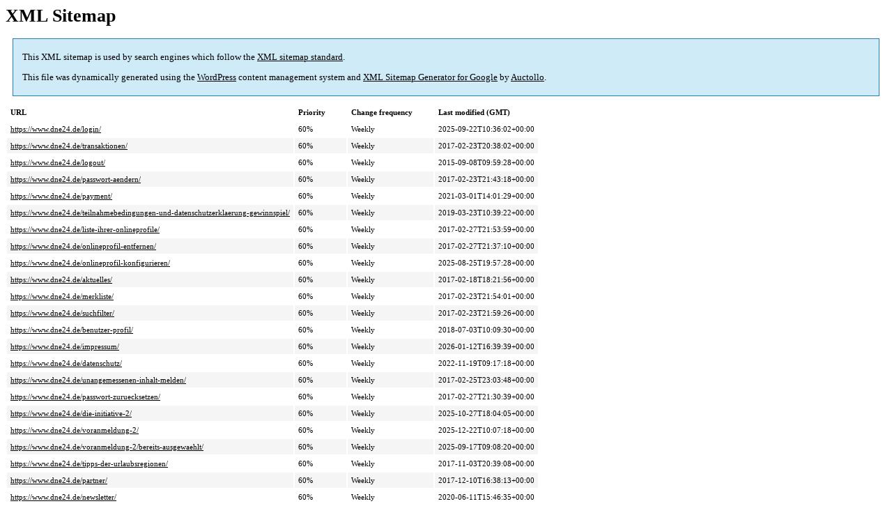

--- FILE ---
content_type: text/xml; charset=utf-8
request_url: https://www.dne24.de/page-sitemap.html
body_size: 1565
content:
<?xml version='1.0' encoding='UTF-8'?><?xml-stylesheet type='text/xsl' href='https://www.dne24.de/deutschland-neu-entdecken/wp-content/plugins/google-sitemap-generator/sitemap.xsl'?><!-- sitemap-generator-url='http://www.arnebrachhold.de' sitemap-generator-version='4.1.22' -->
<!-- generated-on='17. January 2026 5:33' -->
<urlset xmlns:xsi='http://www.w3.org/2001/XMLSchema-instance' xsi:schemaLocation='http://www.sitemaps.org/schemas/sitemap/0.9 http://www.sitemaps.org/schemas/sitemap/0.9/sitemap.xsd' xmlns='http://www.sitemaps.org/schemas/sitemap/0.9'>	<url>
		<loc>https://www.dne24.de/login/</loc>
		<lastmod>2025-09-22T10:36:02+00:00</lastmod>
		<changefreq>weekly</changefreq>
		<priority>0.6</priority>
	</url>
	<url>
		<loc>https://www.dne24.de/transaktionen/</loc>
		<lastmod>2017-02-23T20:38:02+00:00</lastmod>
		<changefreq>weekly</changefreq>
		<priority>0.6</priority>
	</url>
	<url>
		<loc>https://www.dne24.de/logout/</loc>
		<lastmod>2015-09-08T09:59:28+00:00</lastmod>
		<changefreq>weekly</changefreq>
		<priority>0.6</priority>
	</url>
	<url>
		<loc>https://www.dne24.de/passwort-aendern/</loc>
		<lastmod>2017-02-23T21:43:18+00:00</lastmod>
		<changefreq>weekly</changefreq>
		<priority>0.6</priority>
	</url>
	<url>
		<loc>https://www.dne24.de/payment/</loc>
		<lastmod>2021-03-01T14:01:29+00:00</lastmod>
		<changefreq>weekly</changefreq>
		<priority>0.6</priority>
	</url>
	<url>
		<loc>https://www.dne24.de/teilnahmebedingungen-und-datenschutzerklaerung-gewinnspiel/</loc>
		<lastmod>2019-03-23T10:39:22+00:00</lastmod>
		<changefreq>weekly</changefreq>
		<priority>0.6</priority>
	</url>
	<url>
		<loc>https://www.dne24.de/liste-ihrer-onlineprofile/</loc>
		<lastmod>2017-02-27T21:53:59+00:00</lastmod>
		<changefreq>weekly</changefreq>
		<priority>0.6</priority>
	</url>
	<url>
		<loc>https://www.dne24.de/onlineprofil-entfernen/</loc>
		<lastmod>2017-02-27T21:37:10+00:00</lastmod>
		<changefreq>weekly</changefreq>
		<priority>0.6</priority>
	</url>
	<url>
		<loc>https://www.dne24.de/onlineprofil-konfigurieren/</loc>
		<lastmod>2025-08-25T19:57:28+00:00</lastmod>
		<changefreq>weekly</changefreq>
		<priority>0.6</priority>
	</url>
	<url>
		<loc>https://www.dne24.de/aktuelles/</loc>
		<lastmod>2017-02-18T18:21:56+00:00</lastmod>
		<changefreq>weekly</changefreq>
		<priority>0.6</priority>
	</url>
	<url>
		<loc>https://www.dne24.de/merkliste/</loc>
		<lastmod>2017-02-23T21:54:01+00:00</lastmod>
		<changefreq>weekly</changefreq>
		<priority>0.6</priority>
	</url>
	<url>
		<loc>https://www.dne24.de/suchfilter/</loc>
		<lastmod>2017-02-23T21:59:26+00:00</lastmod>
		<changefreq>weekly</changefreq>
		<priority>0.6</priority>
	</url>
	<url>
		<loc>https://www.dne24.de/benutzer-profil/</loc>
		<lastmod>2018-07-03T10:09:30+00:00</lastmod>
		<changefreq>weekly</changefreq>
		<priority>0.6</priority>
	</url>
	<url>
		<loc>https://www.dne24.de/impressum/</loc>
		<lastmod>2026-01-12T16:39:39+00:00</lastmod>
		<changefreq>weekly</changefreq>
		<priority>0.6</priority>
	</url>
	<url>
		<loc>https://www.dne24.de/datenschutz/</loc>
		<lastmod>2022-11-19T09:17:18+00:00</lastmod>
		<changefreq>weekly</changefreq>
		<priority>0.6</priority>
	</url>
	<url>
		<loc>https://www.dne24.de/unangemessenen-inhalt-melden/</loc>
		<lastmod>2017-02-25T23:03:48+00:00</lastmod>
		<changefreq>weekly</changefreq>
		<priority>0.6</priority>
	</url>
	<url>
		<loc>https://www.dne24.de/passwort-zuruecksetzen/</loc>
		<lastmod>2017-02-27T21:30:39+00:00</lastmod>
		<changefreq>weekly</changefreq>
		<priority>0.6</priority>
	</url>
	<url>
		<loc>https://www.dne24.de/die-initiative-2/</loc>
		<lastmod>2025-10-27T18:04:05+00:00</lastmod>
		<changefreq>weekly</changefreq>
		<priority>0.6</priority>
	</url>
	<url>
		<loc>https://www.dne24.de/voranmeldung-2/</loc>
		<lastmod>2025-12-22T10:07:18+00:00</lastmod>
		<changefreq>weekly</changefreq>
		<priority>0.6</priority>
	</url>
	<url>
		<loc>https://www.dne24.de/voranmeldung-2/bereits-ausgewaehlt/</loc>
		<lastmod>2025-09-17T09:08:20+00:00</lastmod>
		<changefreq>weekly</changefreq>
		<priority>0.6</priority>
	</url>
	<url>
		<loc>https://www.dne24.de/tipps-der-urlaubsregionen/</loc>
		<lastmod>2017-11-03T20:39:08+00:00</lastmod>
		<changefreq>weekly</changefreq>
		<priority>0.6</priority>
	</url>
	<url>
		<loc>https://www.dne24.de/partner/</loc>
		<lastmod>2017-12-10T16:38:13+00:00</lastmod>
		<changefreq>weekly</changefreq>
		<priority>0.6</priority>
	</url>
	<url>
		<loc>https://www.dne24.de/newsletter/</loc>
		<lastmod>2020-06-11T15:46:35+00:00</lastmod>
		<changefreq>weekly</changefreq>
		<priority>0.6</priority>
	</url>
	<url>
		<loc>https://www.dne24.de/empfehlung/</loc>
		<lastmod>2023-02-17T09:53:25+00:00</lastmod>
		<changefreq>weekly</changefreq>
		<priority>0.6</priority>
	</url>
	<url>
		<loc>https://www.dne24.de/oberbayern/</loc>
		<lastmod>2018-08-21T14:54:03+00:00</lastmod>
		<changefreq>weekly</changefreq>
		<priority>0.6</priority>
	</url>
	<url>
		<loc>https://www.dne24.de/pressemitteilungen/</loc>
		<lastmod>2025-07-17T10:10:47+00:00</lastmod>
		<changefreq>weekly</changefreq>
		<priority>0.6</priority>
	</url>
	<url>
		<loc>https://www.dne24.de/traeume-gewinnen-runde-1/</loc>
		<lastmod>2020-12-01T10:19:42+00:00</lastmod>
		<changefreq>weekly</changefreq>
		<priority>0.6</priority>
	</url>
	<url>
		<loc>https://www.dne24.de/dur/</loc>
		<lastmod>2019-12-02T14:40:30+00:00</lastmod>
		<changefreq>weekly</changefreq>
		<priority>0.6</priority>
	</url>
	<url>
		<loc>https://www.dne24.de/ein-deutschland-tipp-von-christian-scheidt/</loc>
		<lastmod>2018-07-11T10:21:24+00:00</lastmod>
		<changefreq>weekly</changefreq>
		<priority>0.6</priority>
	</url>
	<url>
		<loc>https://www.dne24.de/ein-deutschland-tipp-von-karlheinz-hauser/</loc>
		<lastmod>2018-07-11T10:28:52+00:00</lastmod>
		<changefreq>weekly</changefreq>
		<priority>0.6</priority>
	</url>
	<url>
		<loc>https://www.dne24.de/ein-deutschland-tipp-von-wolfgang-arnold/</loc>
		<lastmod>2018-10-22T07:58:20+00:00</lastmod>
		<changefreq>weekly</changefreq>
		<priority>0.6</priority>
	</url>
	<url>
		<loc>https://www.dne24.de/ein-deutschland-tipp-von-ralf-j-kutzner/</loc>
		<lastmod>2018-07-11T10:59:52+00:00</lastmod>
		<changefreq>weekly</changefreq>
		<priority>0.6</priority>
	</url>
	<url>
		<loc>https://www.dne24.de/vorlage-urlaubsregion-2/</loc>
		<lastmod>2019-07-24T10:12:55+00:00</lastmod>
		<changefreq>weekly</changefreq>
		<priority>0.6</priority>
	</url>
	<url>
		<loc>https://www.dne24.de/teilnahmeformular-hobbykoechin-hobbykoch/</loc>
		<lastmod>2021-09-12T12:16:27+00:00</lastmod>
		<changefreq>weekly</changefreq>
		<priority>0.6</priority>
	</url>
	<url>
		<loc>https://www.dne24.de/teilnahmeformular-profikoechin-profikoch-azubis/</loc>
		<lastmod>2021-06-23T15:54:57+00:00</lastmod>
		<changefreq>weekly</changefreq>
		<priority>0.6</priority>
	</url>
	<url>
		<loc>https://www.dne24.de/ameron-direkt-buchen/</loc>
		<lastmod>2025-04-26T19:04:02+00:00</lastmod>
		<changefreq>weekly</changefreq>
		<priority>0.6</priority>
	</url>
	<url>
		<loc>https://www.dne24.de/kontaktseite/</loc>
		<lastmod>2020-06-13T08:51:08+00:00</lastmod>
		<changefreq>weekly</changefreq>
		<priority>0.6</priority>
	</url>
	<url>
		<loc>https://www.dne24.de/urlaubsregionen/</loc>
		<lastmod>2021-03-20T10:31:24+00:00</lastmod>
		<changefreq>weekly</changefreq>
		<priority>0.6</priority>
	</url>
	<url>
		<loc>https://www.dne24.de/residenzstadt-celle/</loc>
		<lastmod>2021-01-30T08:27:20+00:00</lastmod>
		<changefreq>weekly</changefreq>
		<priority>0.6</priority>
	</url>
	<url>
		<loc>https://www.dne24.de/zugspitzregionneuentdecken/</loc>
		<lastmod>2023-11-03T12:34:48+00:00</lastmod>
		<changefreq>weekly</changefreq>
		<priority>0.6</priority>
	</url>
	<url>
		<loc>https://www.dne24.de/gewinnspiel-westliche-waelder/</loc>
		<lastmod>2025-10-14T08:56:44+00:00</lastmod>
		<changefreq>weekly</changefreq>
		<priority>0.6</priority>
	</url>
	<url>
		<loc>https://www.dne24.de/projektpartner/</loc>
		<lastmod>2023-09-02T15:32:44+00:00</lastmod>
		<changefreq>weekly</changefreq>
		<priority>0.6</priority>
	</url>
	<url>
		<loc>https://www.dne24.de/gewinnspiel-bestaetigung/</loc>
		<lastmod>2022-08-19T11:15:05+00:00</lastmod>
		<changefreq>weekly</changefreq>
		<priority>0.6</priority>
	</url>
	<url>
		<loc>https://www.dne24.de/gewinnspiel-opt-out/</loc>
		<lastmod>2022-08-17T20:50:38+00:00</lastmod>
		<changefreq>weekly</changefreq>
		<priority>0.6</priority>
	</url>
	<url>
		<loc>https://www.dne24.de/deutschland-klassik/</loc>
		<lastmod>2025-11-30T14:29:00+00:00</lastmod>
		<changefreq>weekly</changefreq>
		<priority>0.6</priority>
	</url>
	<url>
		<loc>https://www.dne24.de/auszeitdeluxe-kiaev6/</loc>
		<lastmod>2023-02-06T08:35:53+00:00</lastmod>
		<changefreq>weekly</changefreq>
		<priority>0.6</priority>
	</url>
	<url>
		<loc>https://www.dne24.de/gesuenderkochengesuenderleben/</loc>
		<lastmod>2026-01-16T10:07:18+00:00</lastmod>
		<changefreq>weekly</changefreq>
		<priority>0.6</priority>
	</url>
	<url>
		<loc>https://www.dne24.de/legenden-der-gastlichkeit/</loc>
		<lastmod>2025-10-18T08:45:45+00:00</lastmod>
		<changefreq>weekly</changefreq>
		<priority>0.6</priority>
	</url>
	<url>
		<loc>https://www.dne24.de/deutschlands-privatbrauereien/</loc>
		<lastmod>2025-09-04T07:55:09+00:00</lastmod>
		<changefreq>weekly</changefreq>
		<priority>0.6</priority>
	</url>
	<url>
		<loc>https://www.dne24.de/wasserburgentdecken/</loc>
		<lastmod>2025-10-27T14:07:17+00:00</lastmod>
		<changefreq>weekly</changefreq>
		<priority>0.6</priority>
	</url>
	<url>
		<loc>https://www.dne24.de/pdr2024/</loc>
		<lastmod>2024-01-30T10:07:43+00:00</lastmod>
		<changefreq>weekly</changefreq>
		<priority>0.6</priority>
	</url>
	<url>
		<loc>https://www.dne24.de/euro-toques-anmeldung/</loc>
		<lastmod>2025-09-22T11:07:14+00:00</lastmod>
		<changefreq>weekly</changefreq>
		<priority>0.6</priority>
	</url>
	<url>
		<loc>https://www.dne24.de/saucen-jensrittmeyer/</loc>
		<lastmod>2025-11-09T14:15:30+00:00</lastmod>
		<changefreq>weekly</changefreq>
		<priority>0.6</priority>
	</url>
	<url>
		<loc>https://www.dne24.de/welterbe-leistungsbeispiele/</loc>
		<lastmod>2025-04-26T19:19:58+00:00</lastmod>
		<changefreq>weekly</changefreq>
		<priority>0.6</priority>
	</url>
	<url>
		<loc>https://www.dne24.de/leuchttuermeder-traditionsgastronomie-no-01/</loc>
		<lastmod>2025-11-05T15:44:52+00:00</lastmod>
		<changefreq>weekly</changefreq>
		<priority>0.6</priority>
	</url>
</urlset><!-- Request ID: 730e9927e490ee31073fe7e128005732; Queries for sitemap: 6; Total queries: 87; Seconds: 0.01; Memory for sitemap: 1KB; Total memory: 84MB -->
